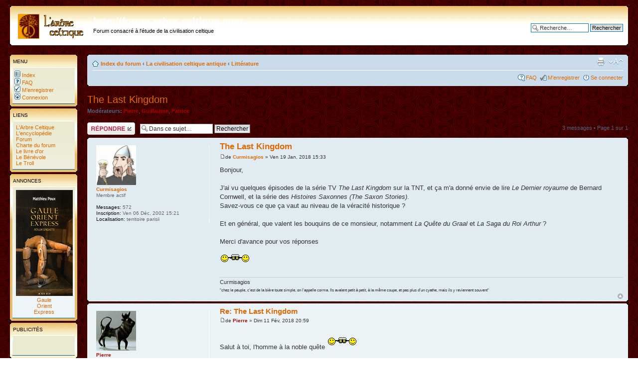

--- FILE ---
content_type: text/html; charset=UTF-8
request_url: https://www.arbre-celtique.com/forum/viewtopic.php?f=12&p=75751&sid=de691f96affccd10d763b238e577b630
body_size: 7477
content:
<!DOCTYPE html PUBLIC "-//W3C//DTD XHTML 1.0 Strict//EN" "http://www.w3.org/TR/xhtml1/DTD/xhtml1-strict.dtd">
<html xmlns="http://www.w3.org/1999/xhtml" dir="ltr" lang="fr-standard" xml:lang="fr-standard">
<head>

<meta http-equiv="content-type" content="text/html; charset=UTF-8" />
<meta http-equiv="content-style-type" content="text/css" />
<meta http-equiv="content-language" content="fr-standard" />
<meta http-equiv="imagetoolbar" content="no" />
<meta name="resource-type" content="document" />
<meta name="distribution" content="global" />
<meta name="copyright" content="2000, 2002, 2005, 2007 phpBB Group" />
<meta name="keywords" content="" />
<meta name="description" content="" />
<title>http://forum.arbre-celtique.com &bull; Afficher le sujet - The Last Kingdom</title>

<!--
	phpBB style name: prosilver
	Based on style:   prosilver (this is the default phpBB3 style)
	Original author:  Tom Beddard ( http://www.subBlue.com/ )
	Modified by:      
	
	NOTE: This page was generated by phpBB, the free open-source bulletin board package.
	      The phpBB Group is not responsible for the content of this page and forum. For more information
	      about phpBB please visit http://www.phpbb.com
-->

<script type="text/javascript">
// <![CDATA[
	var jump_page = 'Entrer le numéro de page où vous souhaitez aller:';
	var on_page = '1';
	var per_page = '';
	var base_url = '';
	var style_cookie = 'phpBBstyle';
	var style_cookie_settings = '; path=/; domain=.arbre-celtique.com';
	var onload_functions = new Array();
	var onunload_functions = new Array();

	
	/**
	* Find a member
	*/
	function find_username(url)
	{
		popup(url, 760, 570, '_usersearch');
		return false;
	}

	/**
	* New function for handling multiple calls to window.onload and window.unload by pentapenguin
	*/
	window.onload = function()
	{
		for (var i = 0; i < onload_functions.length; i++)
		{
			eval(onload_functions[i]);
		}
	}

	window.onunload = function()
	{
		for (var i = 0; i < onunload_functions.length; i++)
		{
			eval(onunload_functions[i]);
		}
	}

// ]]>
</script>
<script type="text/javascript" src="./styles/prosilver/template/styleswitcher.js"></script>
<script type="text/javascript" src="./styles/prosilver/template/forum_fn.js"></script>

<!-- Ajout du 07/03/09 par Pierre (favicon) -->
<link rel="shortcut icon" href="http://www.arbre-celtique.com/favicon.ico" />
<!-- ---------------------------- -->

<link href="./styles/prosilver/theme/print.css" rel="stylesheet" type="text/css" media="print" title="printonly" />
<link href="./style.php?sid=d604be34ec574d77658815c43f2e7632&amp;id=1&amp;lang=en" rel="stylesheet" type="text/css" media="screen, projection" />

<link href="./styles/prosilver/theme/normal.css" rel="stylesheet" type="text/css" title="A" />
<link href="./styles/prosilver/theme/medium.css" rel="alternate stylesheet" type="text/css" title="A+" />
<link href="./styles/prosilver/theme/large.css" rel="alternate stylesheet" type="text/css" title="A++" />


</head>

<body id="phpbb" class="section-viewtopic ltr">

<div id="wrap">
	<a id="top" name="top" accesskey="t"></a>
	<div id="page-header">
		<div class="headerbar">
			<div class="inner"><span class="corners-top"><span></span></span>

			<div id="site-description">
								<a href="./index.php?sid=d604be34ec574d77658815c43f2e7632" title="Index du forum" id="logo"><img src="./styles/prosilver/imageset/site_logo.gif" width="139" height="52" alt="" title="" /></a>
				<h1>http://forum.arbre-celtique.com</h1>
				<p>Forum consacré à l'étude de la civilisation celtique</p>
								<p style="display: none;"><a href="#start_here">Vers le contenu</a></p>
			</div>

					<div id="search-box">
							<form action="./search.php?sid=d604be34ec574d77658815c43f2e7632" method="post" id="search">
				<fieldset>
					<input name="keywords" id="keywords" type="text" maxlength="128" title="Recherche par mots-clés" class="inputbox search" value="Recherche…" onclick="if(this.value=='Recherche…')this.value='';" onblur="if(this.value=='')this.value='Recherche…';" /> 
					<input class="button2" value="Rechercher" type="submit" /><br />
					<a href="./search.php?sid=d604be34ec574d77658815c43f2e7632" title="Voir les options de recherche avancée">Recherche avancée</a> 				</fieldset>
				</form>
									</div>
					<span class="corners-bottom"><span></span></span></div>
		</div>
		
<!-- Ajout du 07/04/07 par Pierre (menu a gauche) -->
<table width="100%" cellspacing="0" cellpadding="10" border="0" align="center"><tr>
<td colspan="3" height=15><br /></td></tr><tr>
<td align="center" width="135" valign="top">
	<!-- Menu --->	<div class="forabg"><div class="inner"><span class="corners-top"><span></span></span>
	<ul class="topiclist"><li class="header"><dl class="icon"><dd class="topics">Menu</dd>
	</dl></li></ul>
	<ul class="topiclist forums">
	<li class="row">
	<dl class="icon"><dd class="lastpost">
	<nobr>&nbsp;<a href="./index.php?sid=d604be34ec574d77658815c43f2e7632"><img src="styles/prosilver/reprise/icon_mini_forums.gif"
	width="12" height="13" border="0" alt="Index du forum" hspace="3" />&nbsp;Index</a></nobr><br />
	<nobr>&nbsp;<a href="./faq.php?sid=d604be34ec574d77658815c43f2e7632"><img src="styles/prosilver/reprise/icon_mini_faq.gif"
	width="12" height="13" border="0" alt="FAQ" hspace="3" />&nbsp;FAQ</a></nobr><br />
		<nobr>&nbsp;<a href="./ucp.php?mode=register&amp;sid=d604be34ec574d77658815c43f2e7632"><img src="styles/prosilver/reprise/icon_mini_register.gif"
	width="12" height="13" border="0" alt="M’enregistrer" hspace="3" />&nbsp;M’enregistrer</a></nobr><br />
		<nobr>&nbsp;<a href="./ucp.php?mode=login&amp;sid=d604be34ec574d77658815c43f2e7632"><img src="styles/prosilver/reprise/icon_mini_login.gif"
	width="12" height="13" border="0" alt="Se connecter" hspace="3" />&nbsp;Connexion</a></nobr>
		</dd></dl></li></ul><span class="corners-bottom"><span></span></span></div></div>
	<!-- liens --->
	<div class="forabg"><div class="inner"><span class="corners-top"><span></span></span>
	<ul class="topiclist"><li class="header"><dl class="icon"><dd class="topics">Liens</dd>
	</dl></li></ul>
	<ul class="topiclist forums">
	<li class="row">
	<dl class="icon"><dd class="lastpost">
	<nobr>&nbsp;<a href="http://www.arbre-celtique.com/" target=_top>
	L'Arbre Celtique</a></nobr><br />
	<nobr>&nbsp;<a href="http://encyclopedie.arbre-celtique.com/" target=_top>
	L'encyclop&eacute;die</a></nobr><br />
	<nobr>&nbsp;<a href="http://forum.arbre-celtique.com/" target=_top>
	Forum</a></nobr><br />
	<nobr>&nbsp;<a href="http://forum.arbre-celtique.com/viewtopic.php?p=24426" target=_top>
	Charte du forum</a></nobr><br />
	<nobr>&nbsp;<a href="http://www.arbre-celtique.com/livredor/livredor.php" target=_top">
	Le livre d'or</a></nobr><br />
	<nobr>&nbsp;<a href="http://www.arbre-celtique.com/divertissements/benevole.php" target=_top>
	Le B&eacute;n&eacute;vole</a></nobr><br />
    <nobr>&nbsp;<a href="http://www.arbre-celtique.com/divertissements/troll.php" target=_top>
	Le Troll</a></nobr>
	</dd></dl></li></ul><span class="corners-bottom"><span></span></span></div></div>

	<!-- Parutions   --->
	<div class="forabg"><div class="inner"><span class="corners-top"><span></span></span>
	<ul class="topiclist"><li class="header"><dl class="icon"><dd class="topics">Annonces</dd>
	</dl></li></ul>
	<ul class="topiclist forums">
	<li class="row">
	<dl class="icon"><dd class="menugauche">
	<a href='http://encyclopedie.arbre-celtique.com/gaule-orient-express-m-poux-13428.htm'>
	<img src='http://www.arbre-celtique.com/encyclopedie/livres/poux2019a.jpg' border=0><br /><nobr>
	Gaule</nobr><br /><nobr>Orient</nobr><br /><nobr>Express</nobr></a>
	<!-- <a href='http://encyclopedie.arbre-celtique.com/agglomeration-antique-de-chassenon-poitou-charentes-7735.htm'>
	<img src='http://www.arbre-celtique.com/encyclopedie/divers/brethenoux1a.jpg' border=0><br /><nobr>
	L'agglomeration</nobr><br /><nobr>antique de</nobr><br /><nobr>Chassenon</nobr></a>
	<a href='http://encyclopedie.arbre-celtique.com/mythologie-du-monde-celte-c-sterckx-10326.htm'>
	<img src='http://www.arbre-celtique.com/encyclopedie/divers/sterckx2.jpg' border=0><br /><nobr>
	Mythologie</nobr><br /><nobr>du monde celte</nobr></a>
	<br><a href='http://encyclopedie.arbre-celtique.com/gaulois-en-guerre-a-deyber-10284.htm'>
	<img src='http://www.arbre-celtique.com/encyclopedie/divers/deyber1.jpg' border=0><br /><nobr>
	Les Gaulois</nobr><br /><nobr>en guerre</nobr></a>--->
	</dd></dl></li></ul><span class="corners-bottom"><span></span></span></div></div>
	<!--  Google  Adsense  --->
	<div class="forabg"><div class="inner"><span class="corners-top"><span></span></span>
	<ul class="topiclist"><li class="header"><dl class="icon"><dd class="topics">Publicit&eacute;s</dd>
	</dl></li></ul>
	<ul class="topiclist forums">
	<li class="row">
	<dl class="icon"><dd class="menugauche">
	<script type="text/javascript">
	<!--
	google_ad_client = "pub-5002685407313068";
	google_language = "fr";
	google_ad_width = 125;
	google_ad_height = 125;
	google_ad_format = "125x125_as";
	google_ad_type = "text_image";
	google_ad_channel ="";
	google_color_border = "000000";
	google_color_bg = "FFFFFF";
	google_color_link = "000000";
	google_color_text = "000000";
	google_color_url = "008000";
	//-->
	</script>
	<script type="text/javascript"
	src="http://pagead2.googlesyndication.com/pagead/show_ads.js">
	</script>
	</dd></dl></li></ul><span class="corners-bottom"><span></span></span></div></div>
		<!-- Visites  ---><!-- Recherche Google   --->
	<div class="forabg"><div class="inner"><span class="corners-top"><span></span></span>
	<ul class="topiclist"><li class="header"><dl class="icon"><dd class="topics">Recherche Google</dd>
	</dl></li></ul>
	<ul class="topiclist forums">
	<li class="row">
	<dl class="icon"><dd class="menugauche">
	&nbsp;<a href="http://www.google.com/"><img src="http://www.google.com/logos/Logo_25wht.gif" border="0"
	alt="Google" align="middle"></img></a><br />
	<form method="get" action="http://www.google.fr/custom" target="google_window">
	<label for="sbi" style="display: none">Entrez les termes que vous recherchez.</label>
	<input type="text" name="q" size="11" maxlength="255" value="" id="sbi"></input>
	<label for="sbb" style="display: none">Envoyer un formulaire de recherche</label>
	<input type="submit" name="sa" value="Rechercher" id="sbb"></input>
	<input type="hidden" name="client" value="pub-5002685407313068"></input>
	<input type="hidden" name="forid" value="1"></input>
	<input type="hidden" name="ie" value="ISO-8859-1"></input>
	<input type="hidden" name="oe" value="ISO-8859-1"></input>
	<input type="hidden" name="cof" value="GALT:#333333;GL:1;DIV:#37352E;VLC:000000;AH:center;BGC:C6B396;LBGC:8E866F;ALC:000000;LC:000000;T:44423A;GFNT:663333;GIMP:663333;LH:50;LW:50;L:http://www.arbre-celtique.com/graphisme/minilogo.gif;S:http://www.arbre-celtique.com/;LP:1;FORID:1"></input>
	<input type="hidden" name="hl" value="fr"></input>
	</form>
	</dd></dl></li></ul><span class="corners-bottom"><span></span></span></div></div>
	<!--  Fin de la barre de gauche -->
	</td><td width="20"><br /></td><td valign="top">	
		
		
		<div class="navbar">
			<div class="inner"><span class="corners-top"><span></span></span>

			<ul class="linklist navlinks">
				<li class="icon-home"><a href="./index.php?sid=d604be34ec574d77658815c43f2e7632" accesskey="h">Index du forum</a>  <strong>&#8249;</strong> <a href="./viewforum.php?f=17&amp;sid=d604be34ec574d77658815c43f2e7632">La civilisation celtique antique</a> <strong>&#8249;</strong> <a href="./viewforum.php?f=12&amp;sid=d604be34ec574d77658815c43f2e7632">Littérature</a></li>

				<li class="rightside"><a href="#" onclick="fontsizeup(); return false;" onkeypress="fontsizeup(); return false;" class="fontsize" title="Modifier la taille de la police">Modifier la taille de la police</a></li>

				<li class="rightside"><a href="./viewtopic.php?f=12&amp;t=6415&amp;start=0&amp;sid=d604be34ec574d77658815c43f2e7632&amp;view=print" title="Imprimer le sujet" accesskey="p" class="print">Imprimer le sujet</a></li>			</ul>

			
			<ul class="linklist rightside">
				<li class="icon-faq"><a href="./faq.php?sid=d604be34ec574d77658815c43f2e7632" title="Foire aux questions (Questions posées fréquemment)">FAQ</a></li>
				<li class="icon-register"><a href="./ucp.php?mode=register&amp;sid=d604be34ec574d77658815c43f2e7632">M’enregistrer</a></li>					<li class="icon-logout"><a href="./ucp.php?mode=login&amp;sid=d604be34ec574d77658815c43f2e7632" title="Se connecter" accesskey="l">Se connecter</a></li>
							</ul>

			<span class="corners-bottom"><span></span></span></div>
		</div>

	</div>

	<a name="start_here"></a>
	<div id="page-body">
		
		 <h2><a href="./viewtopic.php?f=12&amp;t=6415&amp;start=0&amp;sid=d604be34ec574d77658815c43f2e7632">The Last Kingdom</a></h2>
<!-- NOTE: remove the style="display: none" when you want to have the forum description on the topic body --><span style="display: none">Forum permettant de regrouper des fiches de lecture...<br /></span>	<p>
					<strong>Modérateurs:</strong> <a href="./memberlist.php?mode=viewprofile&amp;u=4&amp;sid=d604be34ec574d77658815c43f2e7632" style="color: #AA0000;" class="username-coloured">Pierre</a>, <a href="./memberlist.php?mode=viewprofile&amp;u=2&amp;sid=d604be34ec574d77658815c43f2e7632" style="color: #AA0000;" class="username-coloured">Guillaume</a>, <a href="./memberlist.php?mode=viewprofile&amp;u=15&amp;sid=d604be34ec574d77658815c43f2e7632" style="color: #AA0000;" class="username-coloured">Patrice</a>		
	</p>

<div class="topic-actions">

	<div class="buttons">
			<div class="reply-icon"><a href="./posting.php?mode=reply&amp;f=12&amp;t=6415&amp;sid=d604be34ec574d77658815c43f2e7632" title="Répondre"><span></span>Répondre</a></div>
		</div>

			<div class="search-box">
			<form method="post" id="topic-search" action="./search.php?t=6415&amp;sid=d604be34ec574d77658815c43f2e7632">
			<fieldset>
				<input class="inputbox search tiny"  type="text" name="keywords" id="search_keywords" size="20" value="Dans ce sujet…" onclick="if(this.value=='Dans ce sujet…')this.value='';" onblur="if(this.value=='')this.value='Dans ce sujet…';" />
				<input class="button2" type="submit" value="Rechercher" />
				<input type="hidden" value="6415" name="t" />
				<input type="hidden" value="msgonly" name="sf" />
			</fieldset>
			</form>
		</div>
			<div class="pagination">
			3 messages			 &bull; Page <strong>1</strong> sur <strong>1</strong>		</div>
	
</div>
<div class="clear"></div>

	<div id="p75720" class="post bg2">
		<div class="inner"><span class="corners-top"><span></span></span>

		<div class="postbody">
			
			<h3 class="first"><a href="#p75720">The Last Kingdom</a></h3>
			<p class="author"><a href="./viewtopic.php?p=75720&amp;sid=d604be34ec574d77658815c43f2e7632#p75720"><img src="./styles/prosilver/imageset/icon_post_target.gif" width="11" height="9" alt="Message" title="Message" /></a>de <strong><a href="./memberlist.php?mode=viewprofile&amp;u=27&amp;sid=d604be34ec574d77658815c43f2e7632">Curmisagios</a></strong> &raquo; Ven 19 Jan, 2018 15:33 </p>

			
			<div class="content">Bonjour,<br /><br />J'ai vu quelques épisodes de la série TV <span style="font-style: italic">The Last Kingdom</span> sur la TNT, et ça m'a donné envie de lire <span style="font-style: italic">Le Dernier royaume</span> de Bernard Cornwell, et la série des <span style="font-style: italic">Histoires Saxonnes (The Saxon Stories)</span>.<br />Savez-vous ce que ça vaut au niveau de la véracité historique ?<br /><br />Et en général, que valent les bouquins de ce monsieur, notamment <span style="font-style: italic">La Quête du Graal</span> et <span style="font-style: italic">La Saga du Roi Arthur</span> ?<br /><br />Merci d'avance pour vos réponses<br /><img src="./images/smilies/biere.gif" alt=":biere:" title="Une bonne bière !" /></div>

			<div id="sig75720" class="signature">Curmisagios
<br /><span style="font-size: 75%; line-height: 116%;">"chez le peuple, c’est de la bière toute simple, on l’appelle corma. Ils avalent petit à petit, à la même coupe, et pas plus d’un cyathe, mais ils y reviennent souvent"</span></div>
		</div>

					<dl class="postprofile" id="profile75720">
			<dt>
				<a href="./memberlist.php?mode=viewprofile&amp;u=27&amp;sid=d604be34ec574d77658815c43f2e7632"><img src="http://forum.arbre-celtique.com/images/avatars/curmisagios.gif" width="80" height="80" alt="Avatar de l’utilisateur" /></a><br />
				<a href="./memberlist.php?mode=viewprofile&amp;u=27&amp;sid=d604be34ec574d77658815c43f2e7632">Curmisagios</a>			</dt>

			<dd>Membre actif</dd>
		<dd>&nbsp;</dd>

		<dd><strong>Messages:</strong> 572</dd><dd><strong>Inscription:</strong> Ven 06 Déc, 2002 15:21</dd><dd><strong>Localisation:</strong> territoire parisii</dd>
		</dl>
	
		<div class="back2top"><a href="#wrap" class="top" title="Haut">Haut</a></div>

		<span class="corners-bottom"><span></span></span></div>
	</div>

	<hr class="divider" />
	<div id="p75731" class="post bg1">
		<div class="inner"><span class="corners-top"><span></span></span>

		<div class="postbody">
			
			<h3 ><a href="#p75731">Re: The Last Kingdom</a></h3>
			<p class="author"><a href="./viewtopic.php?p=75731&amp;sid=d604be34ec574d77658815c43f2e7632#p75731"><img src="./styles/prosilver/imageset/icon_post_target.gif" width="11" height="9" alt="Message" title="Message" /></a>de <strong><a href="./memberlist.php?mode=viewprofile&amp;u=4&amp;sid=d604be34ec574d77658815c43f2e7632" style="color: #AA0000;" class="username-coloured">Pierre</a></strong> &raquo; Dim 11 Fév, 2018 20:59 </p>

			
			<div class="content">Salut à toi, l'homme à la noble quête <img src="./images/smilies/biere.gif" alt=":biere:" title="Une bonne bière !" /> <br /><br />Je n'ai pas entendu parler en mal de cet auteur. mais il ne faut pas perdre de vue qu'il s'agit avant tout d'un romancier. Même en se basant sur des sources historiques fiables et bien documentées, çà reste du roman. Et seul un lecteur avisé pourra séparer le grain de l'ivraie. Un roman historique aussi excellent soit-il, ne pourra jamais remplacer un bon bouquin d'Histoire.<br /><br />@+Pierre</div>

			<div id="sig75731" class="signature">Pierre Crombet<br />Fourberie en tout genre ... stock illimité <img src="./images/smilies/biere.gif" alt=":biere:" title="Une bonne bière !" /><br />(outrecuidance sur commande uniquement)<br />Membre du Front de Libération des Dolmens et Menhirs....</div>
		</div>

					<dl class="postprofile" id="profile75731">
			<dt>
				<a href="./memberlist.php?mode=viewprofile&amp;u=4&amp;sid=d604be34ec574d77658815c43f2e7632"><img src="http://forum.arbre-celtique.com/images/avatars/pierre.jpg" width="80" height="80" alt="Avatar de l’utilisateur" /></a><br />
				<a href="./memberlist.php?mode=viewprofile&amp;u=4&amp;sid=d604be34ec574d77658815c43f2e7632" style="color: #AA0000;" class="username-coloured">Pierre</a>			</dt>

			<dd>Administrateur</dd>
		<dd>&nbsp;</dd>

		<dd><strong>Messages:</strong> 6363</dd><dd><strong>Inscription:</strong> Sam 30 Nov, 2002 2:13</dd><dd><strong>Localisation:</strong> Pas de Calais</dd>
		</dl>
	
		<div class="back2top"><a href="#wrap" class="top" title="Haut">Haut</a></div>

		<span class="corners-bottom"><span></span></span></div>
	</div>

	<hr class="divider" />
	<div id="p75751" class="post bg2">
		<div class="inner"><span class="corners-top"><span></span></span>

		<div class="postbody">
			
			<h3 ><a href="#p75751">Re: The Last Kingdom</a></h3>
			<p class="author"><a href="./viewtopic.php?p=75751&amp;sid=d604be34ec574d77658815c43f2e7632#p75751"><img src="./styles/prosilver/imageset/icon_post_target.gif" width="11" height="9" alt="Message" title="Message" /></a>de <strong><a href="./memberlist.php?mode=viewprofile&amp;u=27&amp;sid=d604be34ec574d77658815c43f2e7632">Curmisagios</a></strong> &raquo; Sam 24 Fév, 2018 13:03 </p>

			
			<div class="content">Merci Pierre.<br /><br />Je ne déteste pas les romans historiques. Je trouve même qu'ils ont pour avantage de rendre l'Histoire vivante. A condition que le cadre historique décris soit cohérent.<br />Je suis d'accord avec toi, ce n'est pas un bouquin d'Histoire et il ne faut surtout pas le prendre comme tel.</div>

			
		</div>

					<dl class="postprofile" id="profile75751">
			<dt>
				<a href="./memberlist.php?mode=viewprofile&amp;u=27&amp;sid=d604be34ec574d77658815c43f2e7632"><img src="http://forum.arbre-celtique.com/images/avatars/curmisagios.gif" width="80" height="80" alt="Avatar de l’utilisateur" /></a><br />
				<a href="./memberlist.php?mode=viewprofile&amp;u=27&amp;sid=d604be34ec574d77658815c43f2e7632">Curmisagios</a>			</dt>

			<dd>Membre actif</dd>
		<dd>&nbsp;</dd>

		<dd><strong>Messages:</strong> 572</dd><dd><strong>Inscription:</strong> Ven 06 Déc, 2002 15:21</dd><dd><strong>Localisation:</strong> territoire parisii</dd>
		</dl>
	
		<div class="back2top"><a href="#wrap" class="top" title="Haut">Haut</a></div>

		<span class="corners-bottom"><span></span></span></div>
	</div>

	<hr class="divider" />
	<form id="viewtopic" method="post" action="./viewtopic.php?f=12&amp;t=6415&amp;start=0&amp;sid=d604be34ec574d77658815c43f2e7632">

	<fieldset class="display-options" style="margin-top: 0; ">
				<label>Afficher les messages précédents: <select name="st" id="st"><option value="0" selected="selected">Tous les messages</option><option value="1">1 jour</option><option value="7">7 jours</option><option value="14">2 semaines</option><option value="30">1 mois</option><option value="90">3 mois</option><option value="180">6 mois</option><option value="365">1 an</option></select></label>
		<label>Trier par <select name="sk" id="sk"><option value="a">Auteur</option><option value="t" selected="selected">Date</option><option value="s">Sujet</option></select></label> <label><select name="sd" id="sd"><option value="a" selected="selected">Croissant</option><option value="d">Décroissant</option></select> <input type="submit" name="sort" value="Aller" class="button2" /></label>
			</fieldset>

	</form>
	<hr />

<div class="topic-actions">
	<div class="buttons">
			<div class="reply-icon"><a href="./posting.php?mode=reply&amp;f=12&amp;t=6415&amp;sid=d604be34ec574d77658815c43f2e7632" title="Répondre"><span></span>Répondre</a></div>
		</div>

			<div class="pagination">
			3 messages			 &bull; Page <strong>1</strong> sur <strong>1</strong>		</div>
	</div>

	<p></p><p><a href="./viewforum.php?f=12&amp;sid=d604be34ec574d77658815c43f2e7632" class="left-box left" accesskey="r">Retourner vers Littérature</a></p>
	<form method="post" id="jumpbox" action="./viewforum.php?sid=d604be34ec574d77658815c43f2e7632" onsubmit="if(document.jumpbox.f.value == -1){return false;}">

			<fieldset class="jumpbox">
				<label for="f" accesskey="j">Aller à:</label>
			<select name="f" id="f" onchange="if(this.options[this.selectedIndex].value != -1){ document.forms['jumpbox'].submit() }">
							<option value="-1">Sélectionner un forum</option>
			<option value="-1">------------------</option>				<option value="17">La civilisation celtique antique</option>
							<option value="3">&nbsp; &nbsp;Histoire / Archéologie</option>
							<option value="4">&nbsp; &nbsp;Mythologie / Spiritualité / Religion</option>
							<option value="11">&nbsp; &nbsp;Les grands thèmes celtiques</option>
							<option value="5">&nbsp; &nbsp;Linguistique</option>
							<option value="12" selected="selected">&nbsp; &nbsp;Littérature</option>
							<option value="16">&nbsp; &nbsp;Historiographie</option>
							<option value="20">Reconstitution protohistorique</option>
							<option value="21">&nbsp; &nbsp;Reconstitution protohistorique : Vie courante</option>
							<option value="23">&nbsp; &nbsp;&nbsp; &nbsp;Artisanat</option>
							<option value="25">&nbsp; &nbsp;&nbsp; &nbsp;Cuisine</option>
							<option value="26">&nbsp; &nbsp;&nbsp; &nbsp;Textiles, vêtements, mode et soins corporels</option>
							<option value="27">&nbsp; &nbsp;&nbsp; &nbsp;Architecture</option>
							<option value="22">&nbsp; &nbsp;Reconstitution protohistorique : Vie guerrière</option>
							<option value="24">&nbsp; &nbsp;&nbsp; &nbsp;Armement</option>
							<option value="28">&nbsp; &nbsp;&nbsp; &nbsp;Tactique et stratégie</option>
							<option value="29">&nbsp; &nbsp;Reconstitution protohistorique : Les acteurs</option>
							<option value="30">&nbsp; &nbsp;&nbsp; &nbsp;Les troupes de reconstitution protohistorique</option>
							<option value="31">&nbsp; &nbsp;&nbsp; &nbsp;Reconstitution et médiation culturelle</option>
							<option value="32">&nbsp; &nbsp;&nbsp; &nbsp;Reconstitution, évocation, archéologie expérimentale</option>
							<option value="33">&nbsp; &nbsp;&nbsp; &nbsp;Calendrier</option>
							<option value="18">L'Arbre Celtique</option>
							<option value="6">&nbsp; &nbsp;Manifestations / Documentaires / Films / Sites / Parutions</option>
							<option value="7">&nbsp; &nbsp;Assistance technique (site/forum)</option>
							<option value="8">&nbsp; &nbsp;La 'foire à tout'</option>
						</select>
			<input type="submit" value="Aller" class="button2" />
		</fieldset>
	</form>

	<h3>Qui est en ligne</h3>
	<p>Utilisateurs parcourant ce forum: Aucun utilisateur enregistré et 16 invités</p>
</div>

<div id="page-footer">
		<div class="navbar">
		<div class="inner"><span class="corners-top"><span></span></span>

		<ul class="linklist">
			<li class="icon-home"><a href="./index.php?sid=d604be34ec574d77658815c43f2e7632" accesskey="h">Index du forum</a></li>
							<li class="rightside"><a href="./memberlist.php?mode=leaders&amp;sid=d604be34ec574d77658815c43f2e7632">L’équipe du forum</a> &bull; <a href="./ucp.php?mode=delete_cookies&amp;sid=d604be34ec574d77658815c43f2e7632">Supprimer les cookies du forum</a> &bull; Heures au format UTC + 1 heure [ Heure d’été ]</li>
		</ul>

		<span class="corners-bottom"><span></span></span></div>
	</div>
		
	
<!--
	We request you retain the full copyright notice below including the link to www.phpbb.com.
	This not only gives respect to the large amount of time given freely by the developers
	but also helps build interest, traffic and use of phpBB3. If you (honestly) cannot retain
	the full copyright we ask you at least leave in place the "Powered by phpBB" line, with
	"phpBB" linked to www.phpbb.com. If you refuse to include even this then support on our
	forums may be affected.

	The phpBB Group : 2006
//-->
		<div class="copyright">Powered by <a href="http://www.phpbb.com/">phpBB</a> &copy; 2000, 2002, 2005, 2007 phpBB Group
		<br />Traduction par: <a href="http://www.phpbb.biz">phpBB.biz</a>	</div>
	</div>

</div>

<div>
	<a id="bottom" name="bottom" accesskey="z"></a>
	</div>

<br><br><font size="2" color=yellow><div align=center>
<a href="http://www.arbre-celtique.com/">Accueil</a> |
<a href="http://forum.arbre-celtique.com/">Forum</a> |
<a href="http://www.arbre-celtique.com/livredor/livredor.php">Livre d'or</a> |
<!--
<a href="#null" onclick="MM_openBrWindow('http://www.arbre-celtique.com/promo/recommander.php','Recommander','resizable=yes,width=600,height=500,scrollbars=yes')">Recommander</a> |
<a href="#null" onclick="MM_openBrWindow('http://www.arbre-celtique.com/promo/lettre.php','Lettre','resizable=yes,width=600,height=500,scrollbars=yes')">Lettre d'information</a> |
//-->
<a href="http://www.arbre-celtique.com/juridique/infoslegales.php">Infos L&egrave;gales</a> |
<a href="http://www.arbre-celtique.com/contact/contact.php">Contact&nbsp;</a>
</font>
<br>
<FONT SIZE='1'>
<br>
<a href="http://www.arbre-celtique.com/juridique/infoslegales.php"><img src="http://www.arbre-celtique.com/graphisme/iddn.gif" width="21" height="20" border="0" alt="IDDN">Site prot&eacute;g&eacute;. Utilisation soumise &agrave; autorisation<img src="http://www.arbre-celtique.com/graphisme/iddn.gif" width="21" height="20" border="0" alt="IDDN"></a><br><i>Conception : Guillaume Roussel - Copyright &copy; 1999/2009 - Tous droits r&egrave;serv&egrave;s - D&egrave;p&ocirc;ts INPI / IDDN / CNIL(1006349) / SCAM(2006020105)</i></font>
</div>

<!-- Ajout du09/03/09 par pierre (fin du menu � gauche) -->
</td></tr>

                




</table>

</body>
</html>